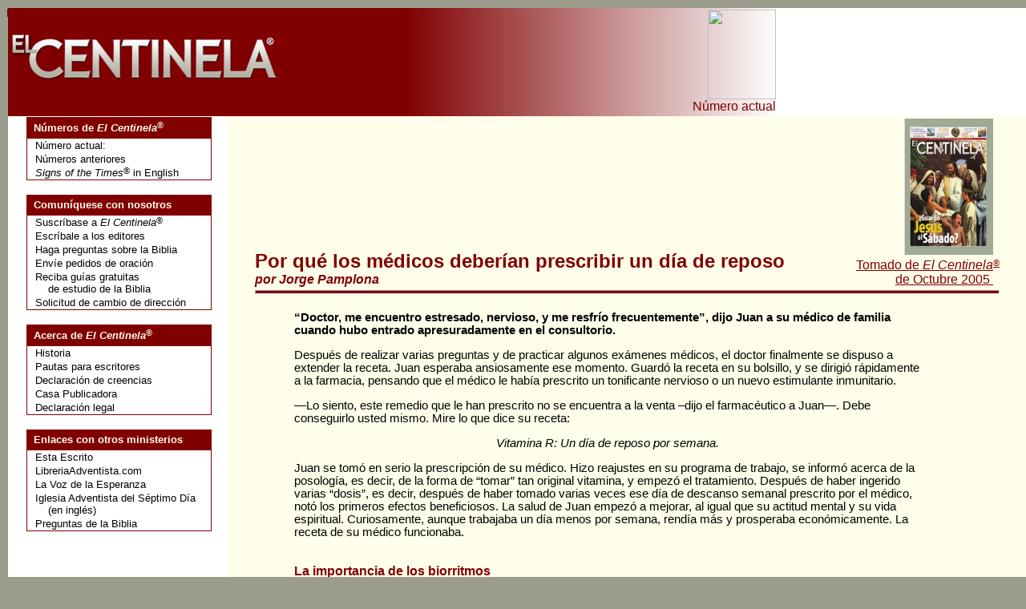

--- FILE ---
content_type: text/html; charset=utf-8
request_url: https://elcentinela.com/?p=article&a=44102100025.739
body_size: 18828
content:

Notice: Undefined offset: -1 in E:\Webs\elcentinela\index.php on line 104
<!DOCTYPE html PUBLIC "-//W3C//DTD XHTML 1.0 Strict//EN" "http://www.w3.org/TR/xhtml1/DTD/xhtml1-strict.dtd">

<html lang="es">
   <head>
      <!---  <meta http-equiv="Content-Type" content="text/html; charset=UTF-8" /> -->
      <meta http-equiv="Content-Type" content="text/html; charset=UTF-8" />
      <meta http-equiv="Content-Language" content="es">
      <title>el Centinela</title>
      <link rel="StyleSheet" href="/styles/main.css" type="text/css" media="screen" />
      <script type="text/javascript" language="JavaScript1.2" src="conf/brw_res.js"></script>

      <style type="text/css">
        body
        {
          background-color: #9c9c8c        }
      </style>

	<script src="https://www.google-analytics.com/urchin.js" type="text/javascript">
	</script>
	<script type="text/javascript">
_uacct = "UA-672768-5";
urchinTracker();
	</script>   </head>

   <body>

      <div id="topLogo">
      <table border="0" cellspacing="0" cellpadding="0">
        <tr>
          <td><a href="?p=issue"><a href="?p=issue"><img src="images/logo-hdr.gif" align="left" vspace="25" /></a></td>
        </tr>
      </table>
      </div>

      <div id="topIssue"><table border="0" cellspacing="0" cellpadding="0">
<script type="text/javascript" language="JavaScript1.2">document.write('<col width="'+fadeW+'">');</script>
<tr><td align="right"><span class="inverseLink"><a href="?p=issue"><img src="issue//" width="85" height="112" /><br />N&#250;mero actual<br />&nbsp;</a></span></td></tr></table></div>
      <div id="paper">

      <table class="bannerTable" border="0" cellspacing="0" cellpadding="0">
      <!--- <col width="315"><col width="100%"> -->
        <tr>
          <td>

            <script type="text/javascript" language="JavaScript1.2">
              if(hires)
                 {document.write('<img src="images/fadeHi800000toffffff.jpg" align="left" />')}
              else
                 {document.write('<img src="images/fadeLo800000toffffff.jpg" align="left" />')};
            </script>

          </td>
        </tr>
      </table>

      <!--- <hr class="tophr" vspace="0"> -->

      <table width="100%" cellspacing="0" cellpadding="0" border="0">
        <tr>
          <td>
            <table cellspacing="0" cellpadding="0" border="0">
            <col width="250"><col width="100%">
              <tr>
                <td class="nav">

                  <!--- left menu navigation and banners -->
                  
<table class="navCell" width="250" border="0" cellspacing="0" cellpadding="0">
  <tr><td>
    <table class="navTable" width="95%" cellspacing="0" cellpadding="0">
      <tr><td class="menuCat">N&#250;meros de <em>El Centinela</em><span class="superHdr">&reg;</span></td></tr>
      <tr><td class="menuItem"><a href="?p=issue">N&#250;mero actual:  </a></td></tr>
      <tr><td class="menuItem"><a href="?p=past">N&#250;meros anteriores</a></td></tr>
      <tr><td class="menuItem" lang="en"><a href="http://www.signstimes.com"><i>Signs of the Times</i><span class="superMid">&reg;</span> in English</a></td></tr>
    </table>
    <br />
    <table class="navTable" width="95%" cellspacing="0" cellpadding="0">
      <tr><td class="menuCat">Comun&#237;quese con nosotros</td></tr>
      <tr><td class="menuItem"><a href="?p=subscribe">Suscr&#237;base a <em>El Centinela</em><span class="superMid">&reg;</span></a></td></tr>
      <tr><td class="menuItem"><a href="?p=contact&comType=editors">Escr&#237;bale a los editores</a></td></tr>
      <tr><td class="menuItem"><a href="?p=contact&comType=textquestion">Haga preguntas sobre la Biblia</a></td></tr>
      <tr><td class="menuItem"><a href="?p=contact&comType=prayer">Env&#237;e pedidos de oraci&#243;n</a></td></tr>
      <tr><td class="menuItem"><a href="?p=contact&comType=bible">Reciba gu&#237;as gratuitas <br/>&nbsp;&nbsp;&nbsp;&nbsp;de estudio de la Biblia</a></td></tr>
	  <tr><td class="menuItem"><a href="https://www.adventistbookcenter.com/address-change" target="_blank">Solicitud de cambio de direcci&#243;n</a></td></tr>
    </table>
    <br />
    <table class="navTable" width="95%" cellspacing="0" cellpadding="0">
      <tr><td class="menuCat">Acerca de <em>El Centinela</em><span class="superHdr">&reg;</span></td></tr>
      <tr><td class="menuItem"><a href="?p=about">Historia</a></td></tr>
      <tr><td class="menuItem"><a href="?p=guide">Pautas para escritores</a></td></tr>
      <tr><td class="menuItem"><a href="?p=belief">Declaraci&#243;n de creencias</a></td></tr>
      <tr><td class="menuItem"><a href="https://www.pacificpress.com" target="_blank">Casa Publicadora</a></td></tr>
      <tr><td class="menuItem"><a href="?p=privacy">Declaraci&#243;n legal</a></td></tr>
    </table>
    <br />
    <table class="navTable" width="95%" cellspacing="0" cellpadding="0">
      <tr><td class="menuCat">Enlaces con otros ministerios</td></tr>
      <tr><td class="menuItem"><a href="http://estaescrito.org" target="_blank">Esta Escrito</a></td></tr>
      <tr><td class="menuItem"><a href="http://www.libreriaadventista.com" target="_blank">LibreriaAdventista.com</a></td></tr>
      <tr><td class="menuItem"><a href="https://www.lavoz.org" target="_blank">La Voz de la Esperanza</a></td></tr>
      <tr><td class="menuItem"><a href="https://www.adventist.org" target="_blank">Iglesia Adventista del S&#233;ptimo D&#237;a<br/>&nbsp;&nbsp;&nbsp;&nbsp;(en ingl&#233;s)</a></td></tr>
      <tr><td class="menuItem"><a href="https://www.bibleinfo.com/es" target="_blank">Preguntas de la Biblia</a></td></tr>
    </table>
    <br />

    <!--- HERE -->

      </td></tr>
</table>
<br />


                </td>
                <td class="content">
                  <table><tr><td class="artHdr"><h2>Por qué los médicos deberían prescribir un día de reposo</h2><em>por Jorge Pamplona</td><td align="right"><a href="?p=issue&issue=44102100025"><img src="issue/2005-10/cover.jpg" width="112" height="170" /></a>&nbsp;&nbsp;<br /><a href="?p=issue&issue=44102100025">Tomado de <em>El Centinela</em><span class="superHdr">&reg;</span><br />de Octubre 2005 </a>&nbsp;&nbsp;</td></tr><tr><td colspan="2"><hr></td></tr><tr>
<script type="text/javascript" language="JavaScript1.2">document.write('<td colspan="2" class="'+padClass+'">');</script>
<br/>
<p><strong>&#8220;Doctor, me encuentro estresado, nervioso, y me resfr&#237;o frecuentemente&#8221;, dijo Juan a su m&#233;dico de familia cuando hubo entrado apresuradamente en el consultorio.</strong></p>
<p>Despu&#233;s de realizar varias preguntas y de practicar algunos ex&#225;menes m&#233;dicos, el doctor finalmente se dispuso a extender la receta. Juan esperaba ansiosamente ese momento. Guard&#243; la receta en su bolsillo, y se dirigi&#243; r&#225;pidamente a la farmacia, pensando que el m&#233;dico le hab&#237;a prescrito un tonificante nervioso o un nuevo estimulante inmunitario.</p>
<p>&#8212;Lo siento, este remedio que le han prescrito no se encuentra a la venta &#8211;dijo el farmac&#233;utico a Juan&#8212;. Debe conseguirlo usted mismo. Mire lo que dice su receta:</p>
<p align="center"><em>Vitamina R: Un d&#237;a de reposo por semana.</em></p>
<p>Juan se tom&#243; en serio la prescripci&#243;n de su m&#233;dico. Hizo reajustes en su programa de trabajo, se inform&#243; acerca de la posolog&#237;a, es decir, de la forma de &#8220;tomar&#8221; tan original vitamina, y empez&#243; el tratamiento. Despu&#233;s de haber ingerido varias &#8220;dosis&#8221;, es decir, despu&#233;s de haber tomado varias veces ese d&#237;a de descanso semanal prescrito por el m&#233;dico, not&#243; los primeros efectos beneficiosos. La salud de Juan empez&#243; a mejorar, al igual que su actitud mental y su vida espiritual. Curiosamente, aunque trabajaba un d&#237;a menos por semana, rend&#237;a m&#225;s y prosperaba econ&#243;micamente. La receta de su m&#233;dico funcionaba.</p>
<h3 class="subhead">La importancia de los biorritmos</h3>
<p>La experiencia de Juan es la de muchos que han descubierto las ventajas de respetar el d&#237;a de descanso semanal. Al igual que descansar adecuadamente cada d&#237;a durante ocho horas, un d&#237;a de reposo semanal resulta beneficioso para la salud.</p>
<p>&iquest;Existe una raz&#243;n fisiol&#243;gica por la que necesitamos reposar un d&#237;a de cada siete? &iquest;Ten&#237;a alg&#250;n fundamento cient&#237;fico el m&#233;dico de Juan para recetarle un d&#237;a de reposo por semana? &iquest;O se trata simplemente de una costumbre cultural sin relaci&#243;n con las necesidades biol&#243;gicas, psicol&#243;gicas y espirituales del ser humano?</p>
<p>Una de las caracter&#237;sticas m&#225;s notables de los seres vivos es que est&#225;n sujetos a ritmos, es decir, a oscilaciones peri&#243;dicas de sus funciones vitales. La vida es ritmo. Los ritmos biol&#243;gicos que dependen del movimiento de la tierra alrededor del sol resultan m&#225;s evidentes. Cada d&#237;a se producen oscilaciones r&#237;tmicas, por ejemplo:</p>
<p>En la temperatura corporal, que alcanza su m&#225;ximo a la tarde; en la frecuencia cardiaca, que aumenta durante el d&#237;a y llega al m&#237;nimo a partir de la cuarta hora de sue&#241;o nocturno; en el funcionamiento de diversos &#243;rganos como los ri&#241;ones o el h&#237;gado, que reducen su actividad por la noche, o en la secreci&#243;n de hormonas como los corticoides, que alcanzan su m&#225;ximo a las diez de la ma&#241;ana.</p>
<p>Sin embargo, existen otros ritmos que no dependen de ning&#250;n fen&#243;meno astron&#243;mico. Son ritmos llamados end&#243;genos, porque parecen depender de un reloj interno inherente al propio organismo, que funciona independiente de la intensidad de la radiaci&#243;n solar exterior. El m&#225;s notable de esos ritmos end&#243;genos es el llamado ritmo circaseptano, porque se repite cada siete d&#237;as. &iquest;Por qu&#233; cada siete d&#237;as? No existe una respuesta cient&#237;fica satisfactoria, debido a que no se conoce ning&#250;n fen&#243;meno f&#237;sico en la naturaleza ni en el cosmos que se repita cada siete d&#237;as.</p>
<p>Se ha comprobado que la frecuencia de los accidentes cerebrovasculares,<font size="-2"><sup>1</sup></font> de las hemorragias cerebrales subaracnoideas,<font size="-2"><sup>2</sup></font> y de las crisis coronarias,<font size="-2"><sup>3</sup></font> sigue ciclos de siete d&#237;as, debido posiblemente a que tambi&#233;n la presi&#243;n arterial oscila con un ritmo semanal. El ritmo de mitosis (divisiones celulares) en nuestro organismo, tambi&#233;n sigue un ciclo semanal, lo que resulta importante para optimizar la administraci&#243;n de medicamentos contra el c&#225;ncer, como la quimioterapia.<font size="-2"><sup>4</sup></font></p>
<p>Curiosamente, tambi&#233;n se han observado estos ritmos end&#243;genos de siete d&#237;as, independientes de los factores ambientales, en otros seres vivos como los ratones, en algunos insectos, e incluso en algas verdes marinas del g&#233;nero <em>Acetabularia.</em><font size="-2"><sup>5</sup></font> Hay investigadores que se preguntan por qu&#233; las algas microsc&#243;picas que forman parte del fitoplancton saben medir las semanas.<font size="-2"><sup>6</sup></font> Los ritmos biol&#243;gicos, y en particular los de ciclo semanal (circaseptanos) no relacionados con fen&#243;menos astron&#243;micos, suscitan un inter&#233;s creciente entre los cient&#237;ficos.<font size="-2"><sup>7</sup></font></p>
<h3 class="subhead">Ritmos de actividad y reposo</h3>
<p>Al igual que existen ritmos diarios (circadianos) y semanales (circaseptanos) para determinadas funciones biol&#243;gicas de los seres vivos, tambi&#233;n existen ritmos similares para los per&#237;odos de actividad y descanso. Llevamos incorporados relojes biol&#243;gicos que determinan cuando necesitamos reposar.</p>
<p>El reposo a intervalos repetidos de forma regular, es decir, r&#237;tmico, resulta imprescindible para la salud, entendida &#233;sta como el completo bienestar f&#237;sico, mental, social y espiritual. El reposo regular resulta necesario:</p>
<p>1. Para la vida f&#237;sica: Durante las horas de reposo, las c&#233;lulas de nuestros &#243;rganos eliminan las sustancias de desecho acumuladas en las horas de actividad, aumentan las defensas, se reparan las heridas y otros da&#241;os producidos en el organismo y se acumula energ&#237;a qu&#237;mica para el siguiente per&#237;odo de trabajo.</p>
<p>2. Para la actividad mental: El pensamiento, la memoria, el juicio y otras funciones de la mente mejoran despu&#233;s del reposo regular.</p>
<p>3. Para la vida espiritual: Los ciclos de reposo, ya sean diarios o semanales, favorecen el desarrollo de las funciones superiores del ser humano, como la sensibilidad espiritual y la creatividad.</p>
<h3 class="subhead">&#8220;Acu&#233;rdate...&#8221;</h3>
<p>El hecho f&#237;sico de la llegada de la noche nos recuerda a todos que se acerca el tiempo del descanso diario. Pero no existe ning&#250;n fen&#243;meno natural que nos ponga de manifiesto que ha llegado el d&#237;a de descanso semanal. Las muchas ocupaciones pueden silenciar f&#225;cilmente el delicado reloj interno que todos los seres vivos llevamos dentro, y hacernos ignorar as&#237; la necesidad de descansar un d&#237;a de cada siete.</p>
<p>Por eso, nuestro Creador nos insta a que recordemos la necesidad del descanso semanal. &#8220;Acu&#233;rdate del s&#225;bado para santificarlo...&#8221; (ver �xodo 20:8-11). El Todopoderoso nos est&#225; diciendo a cada uno de los creyentes: &#8220;Ya s&#233; que no hay ninguna se&#241;al en la naturaleza que te muestre que ha llegado el tiempo del descanso semanal; pero recu&#233;rdalo, no te olvides, descansa el s&#233;ptimo d&#237;a de cada semana. Tienes un reloj interno como parte de tu organismo que marca el ritmo semanal. Tu cuerpo, tu mente y tu esp&#237;ritu necesitan reposar un d&#237;a de cada siete. Yo te dise&#241;&#233; as&#237;. Acu&#233;rdate...&#8221;</p>
<h3 class="subhead">&iquest;Cualquier d&#237;a es igual para reposar? </h3>
<p>De igual modo que no es lo mismo descansar durante cualesquiera ocho horas del d&#237;a, sino que son precisamente las horas de la noche las que proporcionan el mejor reposo, no es lo mismo descansar cualquier d&#237;a de la semana. Hay un d&#237;a id&#243;neo para descansar, un d&#237;a bendecido y apartado especialmente para satisfacer nuestra necesidad de reposo semanal. Ese d&#237;a es sin duda, el s&#233;ptimo de cada semana, el s&#225;bado. S&#237; que importa el d&#237;a de la semana, igual que importan cu&#225;les horas de cada d&#237;a dedicamos al reposo.</p>
<p>El Se&#241;or le dice a cada creyente, &#8220;Acu&#233;rdate de descansar el s&#233;ptimo d&#237;a de cada semana&#8221;. Es posible que con el ajetreo de la vida, usted se olvide de ese principio divino de salud natural, y rompa el ritmo fisiol&#243;gico de reposo semanal. Ojal&#225; que su m&#233;dico le recuerde la necesidad del descanso semanal para su salud, y le prescriba, como a Juan, la vitamina R: Un d&#237;a de reposo por semana. Pero si no, la Palabra de Dios ya le ha extendido la receta: una medicina que le traer&#225; innumerables beneficios f&#237;sicos y espirituales.</p>
<table border="0" cellspacing="0" cellpadding="6" width="100%">
        <tbody>
          <tr>
            <td valign="top" bgcolor="#95d8ff">
<h2 align="center">Vitamina R
<br/>(de Reposo semanal)</h2>
<p><b>Composici&#243;n:</b> Las 24 horas de tiempo del s&#233;ptimo d&#237;a s&#225;bado, apartadas cada semana.</p>
<p><b>S&#237;ntomas de la carencia:</b> Estr&#233;s, ansiedad, bajo rendimiento laboral o intelectual, desinter&#233;s por lo espiritual. En casos graves se pueden presentar la ambici&#243;n y el ego&#237;smo.</p>
<p><b>Indicaciones:</b> Seres humanos que aspiren a la salud completa y a la felicidad. Tambi&#233;n resulta beneficiosa para los animales dom&#233;sticos. Parad&#243;jicamente, da buenos resultados en caso de falta de tiempo.</p>
<p><b>Efectos beneficiosos:</b> Gozo, paz, crecimiento espiritual. En algunos casos se ha observado tambi&#233;n prosperidad econ&#243;mica.</p>
<p><b>Posolog&#237;a (forma de administraci&#243;n):</b> Apartar 24 horas de tiempo cada semana, descansar del trabajo, y dedicarlas a la adoraci&#243;n a Dios por medio del estudio de su Palabra, del servicio al pr&#243;jimo, de la vida en familia y de la contemplaci&#243;n de la naturaleza.</p>
<p><b>Contraindicaciones:</b> Ninguna. La pueden tomar ni&#241;os, adultos y ancianos de cualquier edad o condici&#243;n.</p>
<p><b>Efectos secundarios:</b> Ninguno.</p>

</td>
         </tr>
        </tbody>
      </table>
<br/>
<hr/>
<p class="bio">El Dr. Jorge D. Pamplona-Roger es m&#233;dico y autor de la <em>Enciclopedia de las plantas medicinales</em> y de la <em>Enciclopedia de los alimentos y su poder curativo,</em> publicadas por Editorial Safeliz.</p>

<p class="footnote"><sup>1</sup>Manfredini R, Gallerani M, Portaluppi F, Salmi R, Fersini C. &#8220;Chronobiological patterns of onset of acute cerebrovascular diseases&#8221;. <em>Thromb Res.,</em> diciembre, 1997, 88(6):451-63. <sup>2</sup>Feigin VL, Anderson CS, Anderson NE, Broad JB, Pledger MJ, Bonita R; Australasian Co-operative Research Group on Subarachnoid Haemorrhage Study (ACROSS) and Auckland Stroke Studies. &#8220;Is there a temporal pattern in the occurrence of subarachnoid hemorrhage in the southern hemisphere?&#8221; Pooled data from 3 large, population-based incidence studies in Australasia, 1981 to 1997, <em>Stroke,</em> marzo, 2001; 32(3):613-9. <sup>3</sup>Kanabrocki EL, Sothern RB, Bremner WF, Demakis JG, Bean JT, Ringelstein JG, Riley C, Fabbrini N, Crosby TJ, Mermall H, et al. &#8220;Weekly and yearly rhythms in plasma fibrinogen in hospitalized male military veterans&#8221;. <em>American Journal of Cardiology,</em> septiembre 1995;76(8):628-31. <sup>4</sup>Blank M, Cornelissen G, Halberg F. &#8220;Circasemiseptan (about-half-weekly) and/or circaseptan (about-weekly) pattern in human mitotic activity?&#8221; <em>In Vivo,</em>  Julio-agosto, 1995; 9(4):391-4. <sup>5</sup>Schweiger HG, Berger S, Kretschmer H, Morler H, Halberg E, Sothern RB, Halberg F.  &#8220;Evidence for a circaseptan and a circasemiseptan growth response to light/dark cycle shifts in nucleated and enucleated Acetabularia cells, respectively&#8221;. <em>Proc Natl Acad, Sci U S A,</em> noviembre 1986; 83(22):8619-23. <sup>6</sup>Cornelissen G, Broda H, Halberg F. &#8220;Does Gonyaulax polyedra measure a week?&#8221; <em>Cell Biophys,</em> febrero, 1986; 8(1):69-85. <sup>7</sup>Al buscar en la base de datos MEDLINE la palabra &#8220;circaseptan&#8221;, aparecen m&#225;s de 100 referencias de publicaciones cient&#237;ficas.</p>





</td></tr></table>
                </td>
              </tr>
            </table>
          </td>
        </tr>
      </table>
    </div>
  </body>
</html>

--- FILE ---
content_type: text/css
request_url: https://elcentinela.com/styles/main.css
body_size: 10789
content:
/* SignsTimes main CSS Document */

body
{
  font-family: Helvetica, Verdana, sans serif;
  font-size: 11pt;
}

#paper
{
  position:absolute;
  left:10px;
  top:10px;
  z-index:10;
  padding-top: 0px;
  background-color: #ffffff;
}

#topIssue {
  position:absolute;
  left:10px;
  top:12px;
  z-index: 50;
  padding-top: 0px;
}

#topTag {
  position:absolute;
  left:15px;
  top:45px;
  z-index: 50;
  padding-top: 0px;
}

.top
{
  vertical-align: top;
  margin-top: 0px; margin-right: 0px; margin-bottom: 0px; margin-left: 0px;
  padding-top: 0px; padding-right: 0px; padding-bottom: 0px; padding-left: 0px;
}


#topLogo {
  position:absolute;
  left:10px;
  top:10px;
  z-index: 25;
  padding-top: 0px;
}

table.bannerTable {
  margin-top: 0px; margin-right: 0px; margin-bottom: 0px; margin-left: 0px;
  padding-top: 0px; padding-right: 0px; padding-bottom: 0px; padding-left: 0px;
  border-top: none; border-bottom: none; border-left: none; border-right: none;
}

td.nav
{
  vertical-align: top;
  margin-top: 0px; margin-right: 0px; margin-bottom: 0px; margin-left: 0px;
  padding-top: 0px; padding-right: 0px; padding-bottom: 0px; padding-left: 20px;
}
td.content {
  margin-top: 0px; margin-right: 0px; margin-bottom: 0px; margin-left: 0px;
  padding-top: 0px; padding-right: 30px; padding-bottom: 0px; padding-left: 30px;
  border-top: 0px; border-bottom: 0px;
  border-left: 5px solid #ffffff; border-right: 0px;
  background: #fffeea; vertical-align: top;
}

.tagHi
{
  color: #800000; font-size: 14pt;
}

.tagLow
{
  color: #800000; font-size: 12pt;
}


.bot-rt
{
  vertical-align: top;
  text-align: right;
}


td.frmHdr
{
  color: #800000; text-align: right; vertical-align: top; padding-bottom: 10px;
}


img
{
  border:0px;
}

hr {
  margin-top: 0px; margin-right: 0px; margin-bottom: 0px; margin-left: 0px;
  padding-top: 0px; padding-right: 0px; padding-bottom: 0px; padding-left: 0px;
  background: #800000; height: 3px;
}
.tophr {
  margin-top: 0px; margin-right: 0px; margin-bottom: 0px; margin-left: 0px;
  padding-top: 0px; padding-right: 0px; padding-bottom: 0px; padding-left: 0px;
  background: #800000; height: 5px;
}

.subButton {
  color: #ffffff; font-weight: normal;
  background-color: #800000; text-decoration: none; cursor: pointer;
  border-top: 3px groove #800000; border-bottom: 3px groove #800000;
  border-left: 3px groove #800000; border-right: 3px groove #800000;
  margin-top: 0px; margin-right: 0px; margin-bottom: 0px; margin-left: 50px;
  padding-top: 3px; padding-right: 5px; padding-bottom: 3px; padding-left: 5px;
}

/* paragraph and font settings */

p
{
  margin-top: 0px; margin-right: 0px; margin-bottom: 15px; margin-left: 0px;
  padding-top: 0px; padding-right: 0px; padding-bottom: 0px; padding-left: 0px;
  font-family: Helvetica, Verdana, sans serif;
  font-size: 11pt;
}

p.bio
{
  font-family: Helvetica, Verdana, sans serif;
  font-size: 9pt;
}

p.byline
{
  font-family: Helvetica, Verdana, sans serif;
  font-size: 8pt;
  text-align: center;
}

p.footnote
{
  font-family: Helvetica, Verdana, sans serif;
  font-size: 8pt;
  margin-top: 3em;
}


.super {
  font-size: 8pt; line-height: 5px; vertical-align: top;
}
.superMid {
  font-size: 8pt; line-height: 5px; vertical-align: 60%;
}
.superHdr {
  font-size: 8pt; line-height: 10px; vertical-align: 40%;
}
.superHdrTop {
  font-size: 8pt; line-height: 10px; vertical-align: top;
}

.tinyText {
  font-size: 9pt;
}
.strong {
  color: #800000; font-weight: bold;
}


/* Heading settings */

h1 {
  margin-top: 15px; margin-right: 0px; margin-bottom: 0px; margin-left: 0px;
  color: #800000;
}
h1.category
{
  font-size: 10pt;
  font-family: Palatino, Century, "Times New Roman", serif;
  text-align: center;
  color: #800000;
}

h2 {
  margin-top: 15px; margin-right: 0px; margin-bottom: 0px; margin-left: 0px; color: #800000;
}
h2.title
{
  font-family: Helvetica, Verdana, sans serif;
  font-size: 16pt;
  text-align: center;
  color: #800000;
}

h3 {
  margin-top: 15px; margin-right: 0px; margin-bottom: 0px; margin-left: 0px; color: #800000;
}
h3.subhead
{
  font-family: Helvetica, Verdana, sans serif;
  font-size: 12pt;
  margin-top: 2em;
  color: #800000;
}

h4 {
  margin-top: 15px; margin-right: 0px; margin-bottom: 0px; margin-left: 0px;
  padding-top: 0px; padding-right: 0px; padding-bottom: 0px; padding-left: 0px;
  color: #800000;
}

h5 {
  margin-top: 15px; margin-right: 0px; margin-bottom: 0px; margin-left: 0px;
  padding-top: 0px; padding-right: 0px; padding-bottom: 0px; padding-left: 0px;
  color: #800000;
}

.artHdr
{
  vertical-align: bottom;
  text-align: left;
  text-size: 20pt; color: #800000; font-weight: bold;
}
.padTextHi
{
  margin-top: 0px; margin-right: 0px; margin-bottom: 0px; margin-left: 0px;
  padding-top: 0px; padding-right: 100px; padding-bottom: 0px; padding-left: 50px;
  vertical-align: top;
}
.padTextLo
{
  margin-top: 0px; margin-right: 0px; margin-bottom: 0px; margin-left: 0px;
  padding-top: 0px; padding-right: 0px; padding-bottom: 0px; padding-left: 0px;
  vertical-align: top;
}


/* Default link settings */

a:link {                          /* unvisited link */
  text-decoration: underline;
  color: #800000; font-weight: normal;  margin-top: 0;
}
a:visited {                       /* visited links */
  text-decoration: underline;
  color: #800000; font-weight: normal;  margin-top: 0;
}
a:active {                        /* a currently chosen link  */
  text-decoration: underline;
  color: #800000; font-weight: normal;  margin-top: 0;
}
a:hover {                         /* when the cursor is over the link */
  text-decoration: underline;
  color: #800000; font-weight: bold;  margin-top: 0;
}

.inverseLink a:link {                          /* unvisited link */
  text-decoration: none;
  color: #800000; font-weight: normal;  margin-top: 0;
}
.inverseLink a:visited {                       /* visited links */
  text-decoration: none;
  color: #800000; font-weight: normal;  margin-top: 0;
}
.inverseLink a:active {                        /* a currently chosen link  */
  text-decoration: none;
  color: #800000; font-weight: normal;  margin-top: 0;
}
.inverseLink a:hover {                         /* when the cursor is over the link */
  text-decoration: none;
  color: #800000; font-weight: bold;  margin-top: 0;
}


/* LeftNav settings */

table.navCell {
  margin-top: 0px; margin-right: 0px; margin-bottom: 0px; margin-left: 0px;
  padding-top: 0px; padding-right: 0px; padding-bottom: 0px; padding-left: 0px;
  border-top: 1px solid #ffffff; border-bottom: 1px solid #ffffff;
  border-left: 3px solid #ffffff; border-right: 3px solid #ffffff;
}
table.navTable {
  margin-top: 0px; margin-right: 0px; margin-bottom: 0px; margin-left: 0px;
  padding-top: 0px; padding-right: 0px; padding-bottom: 0px; padding-left: 0px;
  border-top: 1px solid #800000; border-bottom: 1px solid #800000;
  border-left: 1px solid #800000; border-right: 1px solid #800000;
  font-size: 10pt;
}

td.menuCat {
  margin-top: 0px; margin-right: 0px; margin-bottom: 0px; margin-left: 0px;
  padding-top: 3px; padding-right: 0px; padding-bottom: 5px; padding-left: 7px;
  border-top: 1px solid #800000; border-bottom: 1px solid #800000;
  border-left: 1px solid #800000; border-right: 1px solid #800000;
  color: #fffeea; font-weight: bold; background: #800000;
}
td.menuItem {
  margin-top: 0px; margin-right: 0px; margin-bottom: 0px; margin-left: 0px;
  padding-top: 1px; padding-right: 0px; padding-bottom: 1px; padding-left: 10px;
}
.menuItem a:link {                          /* unvisited link */
  text-decoration: none;
  color: #000000; font-weight: normal;  margin-top: 0;
}
.menuItem a:visited {                       /* visited links */
  text-decoration: none;
  color: #000000; font-weight: normal;  margin-top: 0;
}
.menuItem a:active {                        /* a currently chosen link  */
  text-decoration: none;
  color: #000000; font-weight: normal;  margin-top: 0;
}
.menuItem a:hover {                         /* when the cursor is over the link */
  text-decoration: none;
  color: #800000; font-weight: bold;  margin-top: 0;
}



/* Article styles */
/* yell at Aaron if things start interfering -- but he will deny any and all wrong doing :) */

.ind {text-indent:1em; margin:0;}
.noind {text-indent:0; margin:0;}
.initial {text-indent:0; margin:1em 0 0 0 !important;}
.center {text-align:center; margin:0;}
.note {text-indent: 0; text-align: left; font-size: 0.9em; margin: 0.5em 0 0 0;}

.poem1 {
  text-indent: -1.5em;
  margin-left: 1.5em;
  margin-bottom: 0;
  text-align: left;

}
.poem2 {
  text-indent: -1.5em;
  margin-left: 3em;
  margin-bottom: 0;
  text-align: left;
}
.poem3 {
  text-indent: -1.5em;
  margin-left: 4.5em;
  margin-bottom: 0;
  text-align: left;
}

.superscript {
  font-size: 0.65em;
  line-height: 0.65em;
  vertical-align: 5px;
}

.subscript {
  font-size: 0.65em;
  line-height: inherit;
  vertical-align: -2px;
}

.dropcap {
  float:left; 
  color: #800;
  height:0.9em; 
  line-height: 1; 
  font-size: 3.2em; 
  font-weight: 100; 
  margin: 0 0.1em 0 0;
}

.ruleAbove {
  border-top:1px solid #800; 
  padding: 8px 0;
}

.floatr {
  float:right;
  max-width: 33%;
  border: 1px solid #800;
  margin: 1em;
  padding: 1em;
}

div.pullquote {
  float:right;
  max-width: 33%;
  border-left: 3px solid #800;
  margin: 1em;
  padding: 1em;
}

div.pullquote p.noind {
  font-family: sans-serif; 
  font-size: 1.2em;
  font-weight: 100;
  line-height:1.5em;
  color: #800; 
  text-transform:uppercase;
}
div.box {
  max-width: 60%;
  margin: 2em auto;
  padding: 1em;
  border: 1px solid #800;
}

.elcent_table {
  width: 100%;
  margin: 1em auto;
}

.elcent_table th, .elcent_table td {
  padding: 0.3em;
}

.red {color: #800;}

/* col {width:} */
.col10 {width:10%;} .col20 {width:20%;} .col25 {width:25%;} .col30 {width:30%;} .col40 {width:40%;} .col50 {width:50%;} .col60 {width:60%;} .col70 {width:70%;} .col75 {width:75%;} .col80 {width:80%;} .col90 {width:90%;}
.MT10 {margin-top: 0.5em;} .MT20 {margin-top: 1em;} .MT30 {margin-top: 1.5em;} .MT40 {margin-top: 2em;} .MT50 {margin-top: 2.5em;} .MT60 {margin-top: 3em;} .MT70 {margin-top: 3.5em;} .MT80 {margin-top: 4em;} .MT90 {margin-top: 4.5em;} .MT100 {margin-top: 5em;}
.MB10 {margin-bottom: 0.5em;} .MB20 {margin-bottom: 1em;} .MB30 {margin-bottom: 1.5em;} .MB40 {margin-bottom: 2em;} .MB50 {margin-bottom: 2.5em;} .MB60 {margin-bottom: 3em;} .MB70 {margin-bottom: 3.5em;} .MB80 {margin-bottom: 4em;} .MB90 {margin-bottom: 4.5em;} .MB100 {margin-bottom: 5em;}
